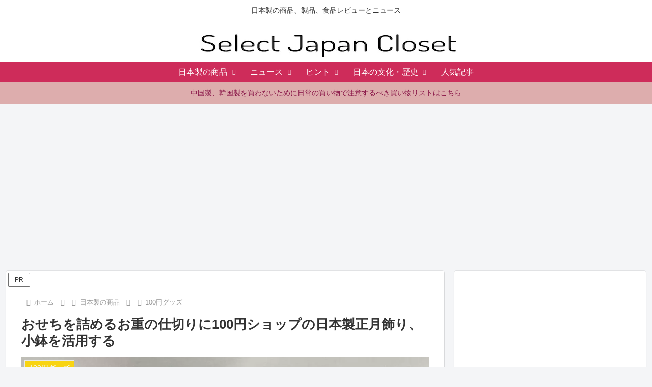

--- FILE ---
content_type: text/html; charset=utf-8
request_url: https://www.google.com/recaptcha/api2/aframe
body_size: 111
content:
<!DOCTYPE HTML><html><head><meta http-equiv="content-type" content="text/html; charset=UTF-8"></head><body><script nonce="gTUBnwr8c8m3ZYdlt76Sxw">/** Anti-fraud and anti-abuse applications only. See google.com/recaptcha */ try{var clients={'sodar':'https://pagead2.googlesyndication.com/pagead/sodar?'};window.addEventListener("message",function(a){try{if(a.source===window.parent){var b=JSON.parse(a.data);var c=clients[b['id']];if(c){var d=document.createElement('img');d.src=c+b['params']+'&rc='+(localStorage.getItem("rc::a")?sessionStorage.getItem("rc::b"):"");window.document.body.appendChild(d);sessionStorage.setItem("rc::e",parseInt(sessionStorage.getItem("rc::e")||0)+1);localStorage.setItem("rc::h",'1769817684192');}}}catch(b){}});window.parent.postMessage("_grecaptcha_ready", "*");}catch(b){}</script></body></html>

--- FILE ---
content_type: text/plain
request_url: https://www.google-analytics.com/j/collect?v=1&_v=j102&a=1237662468&t=pageview&_s=1&dl=https%3A%2F%2Fwww.select-japan.com%2Fjapan%2Foshougatsu-goods.html&ul=en-us%40posix&dt=%E3%81%8A%E3%81%9B%E3%81%A1%E3%82%92%E8%A9%B0%E3%82%81%E3%82%8B%E3%81%8A%E9%87%8D%E3%81%AE%E4%BB%95%E5%88%87%E3%82%8A%E3%81%AB100%E5%86%86%E3%82%B7%E3%83%A7%E3%83%83%E3%83%97%E3%81%AE%E6%97%A5%E6%9C%AC%E8%A3%BD%E6%AD%A3%E6%9C%88%E9%A3%BE%E3%82%8A%E3%80%81%E5%B0%8F%E9%89%A2%E3%82%92%E6%B4%BB%E7%94%A8%E3%81%99%E3%82%8B%20%7C%20Select%20Japan%20Closet&sr=1280x720&vp=1280x720&_u=YADAAAABAAAAAC~&jid=1269707972&gjid=1148398476&cid=730939347.1769817681&tid=UA-50756414-2&_gid=1619662237.1769817681&_r=1&_slc=1&gtm=45He61r1n815P7C5N6v811550758za200zd811550758&gcd=13l3l3l3l1l1&dma=0&tag_exp=103116026~103200004~104527906~104528500~104684208~104684211~115495938~115938465~115938469~116185181~116185182~116988316~117041587&z=488023820
body_size: -570
content:
2,cG-BT85HMWS7R

--- FILE ---
content_type: application/javascript; charset=utf-8;
request_url: https://dalc.valuecommerce.com/app3?p=884799431&_s=https%3A%2F%2Fwww.select-japan.com%2Fjapan%2Foshougatsu-goods.html&vf=iVBORw0KGgoAAAANSUhEUgAAAAMAAAADCAYAAABWKLW%2FAAAAMElEQVQYV2NkFGP4n5HuxvCy%2BQAD4%2BzHzP9%2Ffr3PULZJmYFxN1fX%2F4BnIgzXBJIYADaHD9P3yU9jAAAAAElFTkSuQmCC
body_size: 6523
content:
vc_linkswitch_callback({"t":"697d4653","r":"aX1GUwAESakDlNjiCooAHwqKBtQ-ZQ","ub":"aX1GUgAGm%2BMDlNjiCooFuwqKC%2FCe4Q%3D%3D","vcid":"CJNU7K1hAlpYEgJDeLy-AeNQUsyhmEj3fNxVkA8r7yWUTjF5l7OhQeJKpFZVgoSPMy8N0bWI9i4XF_FNQcDuNg","vcpub":"0.281001","almado.jp":{"a":"2833628","m":"2933684","g":"e665a67c8e"},"tour.rurubu.travel":{"a":"2550407","m":"2366735","g":"b1e84ac1c5","sp":"utm_source%3Dvaluecommerce%26utm_medium%3Daffiliate"},"www.matsukiyococokara-online.com":{"a":"2494620","m":"2758189","g":"d7b8900d8e"},"shop.tomizawa.co.jp":{"a":"2751173","m":"3281207","g":"84a106618e"},"flagshop.jp":{"a":"2729066","m":"2603600","g":"8bb4e687e5","sp":"id%3Dvc_general%26utm_source%3Dvc%26utm_medium%3Daffiliate%26utm_campaign%3Dgeneral"},"seijoishii.com":{"a":"2483264","m":"2776692","g":"912e33658e"},"act.gro-fru.net":{"a":"2813059","m":"3402954","g":"f4b4810b8e"},"www.jtbonline.jp":{"a":"2549714","m":"2161637","g":"849269abbd","sp":"utm_source%3Dvcdom%26utm_medium%3Daffiliate"},"rurubu.travel":{"a":"2550407","m":"2366735","g":"b1e84ac1c5","sp":"utm_source%3Dvaluecommerce%26utm_medium%3Daffiliate"},"www.jtb.co.jp/kokunai_htl":{"a":"2549714","m":"2161637","g":"849269abbd","sp":"utm_source%3Dvcdom%26utm_medium%3Daffiliate"},"hands.net":{"a":"2505928","m":"2288842","g":"e59095518e"},"mediashop.daimaru-matsuzakaya.jp":{"a":"2427527","m":"2304640","g":"2f3560768e"},"newyorker-store.com":{"a":"2371564","m":"2603422","g":"a342332ce4","sp":"utm_source%3Dvaluecommerce%26utm_medium%3Daffiliate%26utm_campaign%3Daffiliatelink"},"tomiz.bizproject.biz":{"a":"2751173","m":"3281207","g":"84a106618e"},"ebookjapan.yahoo.co.jp":{"a":"2349414","m":"2103493","g":"cb789388a2","sp":"dealerid%3D40001"},"www.seijoishii.com":{"a":"2483264","m":"2776692","g":"912e33658e"},"www.jtb.co.jp/kokunai_hotel":{"a":"2549714","m":"2161637","g":"849269abbd","sp":"utm_source%3Dvcdom%26utm_medium%3Daffiliate"},"store.united-arrows.co.jp":{"a":"2480032","m":"2764948","g":"a44b0fd78e"},"biz.travel.yahoo.co.jp":{"a":"2761515","m":"2244419","g":"76bfb1478e"},"www.bk1.jp":{"a":"2684806","m":"2340879","g":"29c4265ea4","sp":"partnerid%3D02vc01"},"jalan.net":{"a":"2513343","m":"2130725","g":"a9af257e8e"},"www.nec.lenovouat.com":{"a":"2807513","m":"3388586","g":"c7ceeab1b2","sp":"sc_cid%3Djp%3Aaffiliate%3Atgniag"},"cdn-test-origin.united-arrows.co.jp":{"a":"2480032","m":"2764948","g":"a44b0fd78e"},"www-test.daimaru-matsuzakaya.jp":{"a":"2427527","m":"2304640","g":"2f3560768e"},"tdmpc.biglobe.ne.jp":{"a":"2427527","m":"2304640","g":"2f3560768e"},"travel.yahoo.co.jp":{"a":"2761515","m":"2244419","g":"76bfb1478e"},"st-plus.rurubu.travel":{"a":"2550407","m":"2366735","g":"b1e84ac1c5","sp":"utm_source%3Dvaluecommerce%26utm_medium%3Daffiliate"},"kuzefuku.com":{"a":"2813059","m":"3402954","g":"f4b4810b8e"},"st-www.rurubu.travel":{"a":"2550407","m":"2366735","g":"b1e84ac1c5","sp":"utm_source%3Dvaluecommerce%26utm_medium%3Daffiliate"},"jtb.co.jp":{"a":"2549714","m":"2161637","g":"849269abbd","sp":"utm_source%3Dvcdom%26utm_medium%3Daffiliate"},"demo.ebisumart.com":{"a":"2654863","m":"3027647","g":"194dff068e"},"l":5,"lohaco.yahoo.co.jp":{"a":"2686782","m":"2994932","g":"489912a38e"},"www.nec-lavie.jp":{"a":"2807513","m":"3388586","g":"c7ceeab1b2","sp":"sc_cid%3Djp%3Aaffiliate%3Atgniag"},"p":884799431,"s":2893764,"www.brooksbrothers.co.jp":{"a":"2430254","m":"2703759","g":"fa2fbbedcb","sp":"utm_source%3DVC%26utm_medium%3Daff%26utm_campaign%3DVC001"},"www.rurubu.travel":{"a":"2550407","m":"2366735","g":"b1e84ac1c5","sp":"utm_source%3Dvaluecommerce%26utm_medium%3Daffiliate"},"www.daimaru-matsuzakaya.jp":{"a":"2427527","m":"2304640","g":"2f3560768e"},"dom.jtb.co.jp":{"a":"2549714","m":"2161637","g":"849269abbd","sp":"utm_source%3Dvcdom%26utm_medium%3Daffiliate"},"necdirect.jp":{"a":"2807513","m":"3388586","g":"c7ceeab1b2","sp":"sc_cid%3Djp%3Aaffiliate%3Atgniag"},"deqwas.net":{"a":"2371564","m":"2603422","g":"a342332ce4","sp":"utm_source%3Dvaluecommerce%26utm_medium%3Daffiliate%26utm_campaign%3Daffiliatelink"},"www.jtb.co.jp/kokunai":{"a":"2549714","m":"2161637","g":"849269abbd","sp":"utm_source%3Dvcdom%26utm_medium%3Daffiliate"},"tomiz.com":{"a":"2751173","m":"3281207","g":"84a106618e"},"www.matsukiyo.co.jp":{"a":"2494620","m":"2758189","g":"d7b8900d8e"},"www3.nec-lavie.jp":{"a":"2807513","m":"3388586","g":"c7ceeab1b2","sp":"sc_cid%3Djp%3Aaffiliate%3Atgniag"},"52.185.177.251":{"a":"2371564","m":"2603422","g":"a342332ce4","sp":"utm_source%3Dvaluecommerce%26utm_medium%3Daffiliate%26utm_campaign%3Daffiliatelink"},"fujimaki-select.com":{"a":"2654863","m":"3027647","g":"194dff068e"},"www.flowerfarm.co.jp":{"a":"2246416","m":"2401715","g":"58a2050b8e"},"www.matsukiyo.co.jp/store/online":{"a":"2494620","m":"2758189","g":"d7b8900d8e"},"ny-onlinestore.com":{"a":"2371564","m":"2603422","g":"a342332ce4","sp":"utm_source%3Dvaluecommerce%26utm_medium%3Daffiliate%26utm_campaign%3Daffiliatelink"},"master.qa.notyru.com":{"a":"2550407","m":"2366735","g":"b1e84ac1c5","sp":"utm_source%3Dvaluecommerce%26utm_medium%3Daffiliate"},"www.jtb.co.jp":{"a":"2549714","m":"2161637","g":"849269abbd","sp":"utm_source%3Dvcdom%26utm_medium%3Daffiliate"},"nec-lavie.jp":{"a":"2807513","m":"3388586","g":"c7ceeab1b2","sp":"sc_cid%3Djp%3Aaffiliate%3Atgniag"},"dep.tc":{"a":"2756206","m":"3283001","g":"7e97f2328e"},"lohaco.jp":{"a":"2686782","m":"2994932","g":"489912a38e"},"store.hpplus.jp":{"a":"2729066","m":"2603600","g":"8bb4e687e5","sp":"id%3Dvc_general%26utm_source%3Dvc%26utm_medium%3Daffiliate%26utm_campaign%3Dgeneral"},"shop.keionet.com":{"a":"2756206","m":"3283001","g":"7e97f2328e"},"www.ny-onlinestore.com":{"a":"2371564","m":"2603422","g":"a342332ce4","sp":"utm_source%3Dvaluecommerce%26utm_medium%3Daffiliate%26utm_campaign%3Daffiliatelink"},"voi.0101.co.jp":{"a":"2913665","m":"3654069","g":"057fee998e"},"shop.brooksbrothers.co.jp":{"a":"2430254","m":"2703759","g":"fa2fbbedcb","sp":"utm_source%3DVC%26utm_medium%3Daff%26utm_campaign%3DVC001"},"r.advg.jp":{"a":"2550407","m":"2366735","g":"b1e84ac1c5","sp":"utm_source%3Dvaluecommerce%26utm_medium%3Daffiliate"},"direct.sanwa.co.jp":{"a":"2706855","m":"3205567","g":"c3c4a80d8e"},"ff.estage.seventrust.co.jp":{"a":"2246416","m":"2401715","g":"58a2050b8e"},"world.co.jp":{"a":"2376247","m":"2209887","g":"921d02f214b","sp":"utm_source%3Dvc%26utm_medium%3Daffiliate%26utm_campaign%3Dwos%26_adp_c%3Dwa%26_adp_e%3Dc%26_adp_u%3Dp%26_adp_p_md%3D2072%26_adp_p_cp%3D24546%26_adp_p_agr%3D8012471%26_adp_p_ad%3D3494116"},"honto.jp":{"a":"2684806","m":"2340879","g":"29c4265ea4","sp":"partnerid%3D02vc01"},"www-stg.daimaru-matsuzakaya.jp":{"a":"2427527","m":"2304640","g":"2f3560768e"}})